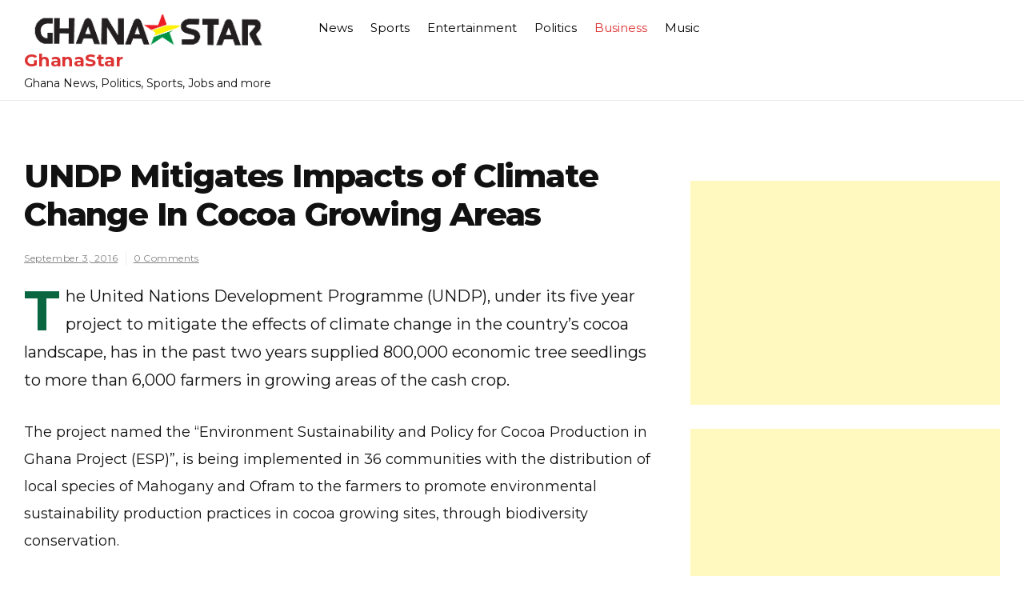

--- FILE ---
content_type: text/html; charset=utf-8
request_url: https://www.google.com/recaptcha/api2/aframe
body_size: 268
content:
<!DOCTYPE HTML><html><head><meta http-equiv="content-type" content="text/html; charset=UTF-8"></head><body><script nonce="sUlvZfuQLSI-jPsxwR2IgA">/** Anti-fraud and anti-abuse applications only. See google.com/recaptcha */ try{var clients={'sodar':'https://pagead2.googlesyndication.com/pagead/sodar?'};window.addEventListener("message",function(a){try{if(a.source===window.parent){var b=JSON.parse(a.data);var c=clients[b['id']];if(c){var d=document.createElement('img');d.src=c+b['params']+'&rc='+(localStorage.getItem("rc::a")?sessionStorage.getItem("rc::b"):"");window.document.body.appendChild(d);sessionStorage.setItem("rc::e",parseInt(sessionStorage.getItem("rc::e")||0)+1);localStorage.setItem("rc::h",'1768765131545');}}}catch(b){}});window.parent.postMessage("_grecaptcha_ready", "*");}catch(b){}</script></body></html>